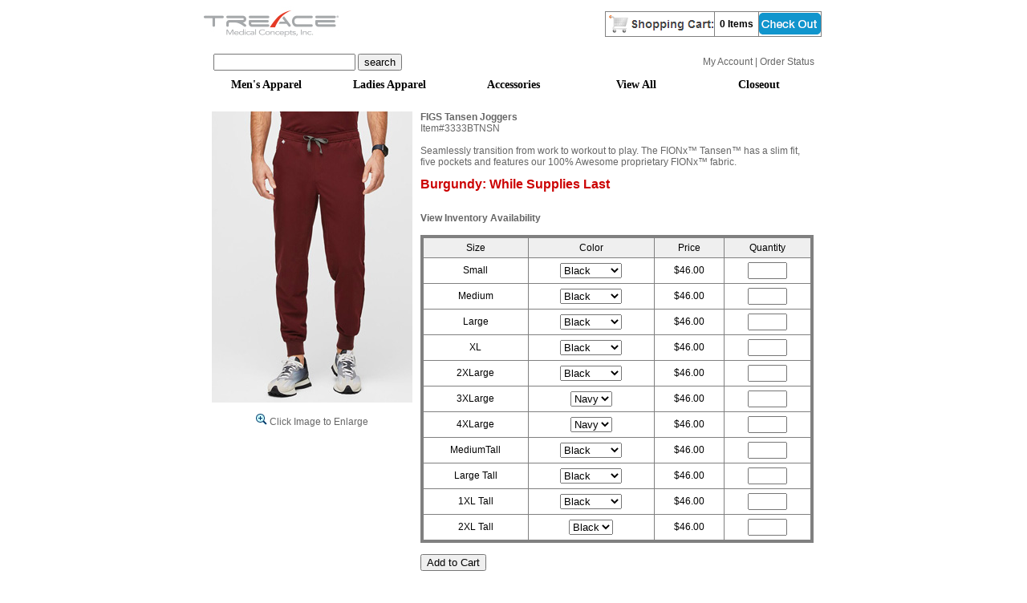

--- FILE ---
content_type: text/html; charset=iso-8859-1
request_url: https://www.shoptreace.com/default.aspx?p=viewitem&item=3333BTNSN&subno=&showpage=4&subcat=
body_size: 61986
content:
 


<!DOCTYPE HTML PUBLIC "-//W3C//DTD HTML 4.01 Transitional//EN">



<html>
<head>
    
    <title>Shop Treace | Store</title>
    
    <script language="javascript" src="script.js" type="text/javascript"></script>
    
    
    

<style type="text/css">
	a {
		text-decoration: none;
		
		color: #666666;
		
	}
	
	a:hover {
		text-decoration: underline;
	}

	a.menu:HOVER 
	{
		
		background-color : #D0D0D0;
		
	}
	
	a.item:HOVER 
	{
		
		background-color : #D0D0D0;
		
	}
	
	BODY, TR, TD 
	{
		
		font-family: arial;
		
		font-size: 12px;
		
		color: 666666;
		
		
	}
	
	.menu 
	{
		
		font-family: century gothic;
		
		font-size: 14px;
		
		color: #000000;
		
		font-weight : bold;
		
	}
	
	.menuselected 
	{
		
		font-family: century gothic;
		
		font-size: 14px;
		
		font-weight : bold;
		
	}
	
	
	.item 
	{
		
		font-family: arial;
		
		font-size: 10px;
		
		color: FFFFFF;
		
		font-weight : normal;
		
	}
	
	.itemselected 
	{
		
		font-family: arial;
		
		font-size: 10px;
		
		font-weight : normal;
		
	}
	
	.sprice 
	{
		
		font-family: arial;
		
		font-size: 10px;
		
		font-weight : normal;
		
	}
	
	.search 
	{
		
		font-family: gill sans;
		
		font-size: 11px;
		
		color: FFFFFF;
		
		font-weight : normal;
		
	}

	.topb 
	{
		
		font-family: helvetica;
		
		font-size: 12px;
		
		color: 666666;
		
		font-weight : normal;
		
	}

	.topbar2gc 
	{
		
		    font-family: helvetica;
		
		font-size: 12px;
		
		    color: 666666;
		
	}	
	
	.botb 
	{
		
		font-size: 11px;
		
		color: 808080;
		
		font-weight : bold;
		
	}
	
	
	.head1 
	{
		
		font-family: arial;
		
		font-size: 12px;
		
		color: 666666;
		
		font-weight : bold;
	}

	.head2 
	{
		
		font-family: arial;
		
		font-size: 10px;
		
		color: 999999;
		
		font-weight : bold;
	}

    /*amount available will be used in places where the points total and budget amount available are displayed*/
    	.amountavailable 
	{
		
		font-family: arial;
		
		font-size: 10px;
        
		color: 999999;
		
		font-weight : bold;
	}

	.suggesthead 
	{
		
		font-family: arial;
		
		font-size: 13px;
		
		color: 000000;
		
		font-weight : bold;
	}

	.carthead 
	{
		
		font-family: arial;
		
		font-size: 18;
		
		color: #808080;
		
		font-weight : normal;
	}

	.tblwhite {
		color: Black;
	}
	
	.backlink 
	{
		
		text-decoration: underline;
		border-bottom: 1 solid black;
		
		font-weight:bold;
		
	}
</style>
    

</head>


<body leftmargin="0" topmargin="0" rightmargin="0" bottommargin="0" marginwidth="0" marginheight="0" bgcolor="FFFFFF" background="" >

        <div class="entiresitetable">   
    <table class="entiresitetable" width="" border="0" cellspacing="0" cellpadding="0" height="100%" align="center">

            <!-- Header Area -->
             

<script type="text/javascript" language="JavaScript">
	<!--
    
        function formcollect() {
        var popwin = window.open('formcollect.aspx?form=', 'FORMCOLLECT', 'scrollbars=yes,resizable=no,width=,height=');
        popwin.focus();
    }
    
	//-->
	</script>



	<tr id="topmain">
	<td colspan="4">
        <table style="width:100%" border="0" cellspacing="0" cellpadding="0" id="topmaintable">
		<tr>
			<td width="770px" background="" bgcolor="FFFFFF" id="topmaintabletd1">	


				<table width="100%" border="0" cellspacing="0" cellpadding="0">
				<tr>
				
				
					<td>
				<a href="default.aspx" ><img id="header_image" src="images/header.jpg" border="0" alt="Home" title="Home"></a><br />
					</td>
					<td id="tdafterheader" >

                    
					
						<table cellspacing="0" cellpadding="0" bgcolor="#808080" align="right" >
					
						<tr>
							<td align="right">
								<table border="0" cellspacing="1" cellpadding="0">
								<tr>
									<td bgcolor="FFFFFF">
									
									
									<a href="default.aspx?p=showcart"><img src="images/cart.gif" border="0" alt="View Cart" title="View Cart"/><br /></a>
									
									
									</td>
									
									
									
									<td bgcolor="#FFFFFF" class="tblwhite"  style="white-space: nowrap;">&nbsp;&nbsp;<b>0 Items</b>&nbsp;&nbsp;</td>
					
									<td height="30" bgcolor="FFFFFF">
									
                                    
                                        <a href="default.aspx?p=checkout1"><img src="images/checkout.gif" border="0" alt="Check Out" title="Check Out"/><br /></a>
									
									
									</td>
								</tr>
								</table>
							</td>
						</tr>
						</table>
					</td>
				</tr>
				</table>
				
				

            </td>

		
			 <td background="" bgcolor="FFFFFF" id="topmaintabletd2" class="td2" >
		
            </td>
		</tr>
		
		
		<form name="search" action="default.aspx?p=search" method="post">
		
			<tr>
					
    			
			    <td bgcolor="FFFFFF" valign="middle" id="topbar2td1" >
    				
				    <table width="100%">
				    <tr>
				    
						    <td>
						    
    						
						    &nbsp;&nbsp;
						    <input type="text" name="search" value=""/>
    						
						    
							    <input type="submit" name="submit" value="search"/>
						    
    						
						    </td>
					    

					    <td align="right" class="topb">
					    <a class="topb" href="default.aspx?p=editaccount">My Account</a> | <a class="topb" href="default.aspx?p=displayorders">Order Status</a> &nbsp;
					    </td>
					    
				    </tr>
				    </table>
    			</td>

			
				<td height="35" bgcolor="FFFFFF" id="topbar2rt" class="td2" >
			
			    &nbsp;</td>		    
			
			    </tr>
			
			</form>
			
		</tr>
		</table>

	</td>
</tr>



	
	<script language="JavaScript">
// Mouseover stuff

</script>
	

    <tr><td bgcolor="#FFFFFF" width=""770"">
    
	<table

    width="100%"
    
    ><tr >
<td valign="top" height="30" align="center" width="20%"> <a  class="menu" href="default.aspx?p=viewcat&showpage=1">Men's Apparel</a><br>  
            </td>
        <td valign="top" height="30" align="center" width="20%"> <a  class="menu" href="default.aspx?p=viewcat&showpage=2">Ladies Apparel</a><br>  
            </td>
        <td valign="top" height="30" align="center" width="20%"> <a  class="menu" href="default.aspx?p=viewcat&showpage=3">Accessories</a><br>  
            </td>
        <td valign="top" bgcolor="#FFFFFF" height="30" align="center" width="20%"> <a  class="menu" href="default.aspx?p=viewcat&showpage=4">View All</a><br>  
            </td>
        <td valign="top" height="30" align="center" width="20%"> <a  class="menu" href="default.aspx?p=viewcat&showpage=5">Closeout</a><br>  
            </td>
        
     
     </tr></table>



     </td>
        <td style="background-color:#FFFFFF" class="td2" ></td>
     </tr>


			
		<tr height="100%" id="vertmiddle">
		
			<td style="width: 770px">
			
					<table width="100%" cellpadding="10" cellspacing="0" bgcolor="FFFFFF" height="100%" id="maintable">
                    <tr>
                        <td valign="top" bgcolor="FFFFFF">
						 



<script language="javascript">
    <!--

    function fillhidden() {
        document.purchase.proceed.value = document.purchase.proceedbtn.value;
        location.href='default.aspx?p=showcart';
    }

    function checkitemsubmit() {
        var itemno;
        var subno;
        var addqty = 0;
        var newtotal = 0;
        var onhand;
        var cont;

	    
        // Check to see that there is at least one value in the quantity boxes
        var totalboxes;
        var foundqty = false;
        var totalsecboxes;
        var foundsecqty = false;

            
            //alert("not subs/inv");
            totalboxes = 11;
            
            //alert("totalboxes=" + parseInt(totalboxes));

            for (t = 1; t <= totalboxes; t++) {
            var thisbox = parseInt(eval("document.purchase.quantity" + t + ".value"), 10);
            if (!isNaN(thisbox)) {
                foundqty = true;
            }
			    
        }

        if (foundqty == false ){
                alert("Please enter a value in at least one of the quantity boxes.");
        return false;
    }   
        

        document.purchase.submit.disabled = true;
	
        if (document.purchase.proceedbtn) {
            document.purchase.proceedbtn.disabled = true;
        }

	    

        return true;
    }

    function limittoonhand(){
        var onhand;
        var cont;
        var addtotal = 0;
        var incarttotal;
        var grandtotal;
        var itemno;
        var subno;
        var subnodescription;
        var addqty;

	    
            //alert("not subs/inv - itemmatrix2");
                totalitems = 11;//sizes
	        

	        incarttotal = 0;
	        addtotal = 0;
            //alert( "totalitems for mult sizes (Is totalitmes all sizes or all selected sizes; ANS is all sizes)=" + parseInt(totalitems));

            for(i = 1; i <= totalitems; i++){
                addqty = parseInt(eval("document.purchase.quantity" + i + ".value"),10);
                itemno = eval("document.purchase.itemno" + i + ".value");
                itemno = itemno.split(' ').join('');

                
                    subno = "";
                    subnodescription = "";
    
	                    
	                    if (eval("document.purchase.size" + i )){
	                        subno = subno + eval("document.purchase.size" + i + ".value")
	                    }
	                    if (eval("document.purchase.colors" + i)){
	                        subno = subno + eval("document.purchase.colors" + i + ".value")
	                    }
	                
        
                subno = subno.split(' ').join('');

	            if (isNaN(addqty)){
                }
                else {

	                 
	                    addtotal = 0;
	                

                    addtotal = addtotal + addqty;
                    
			                        
	                    onhand = parseInt(eval("document.purchase.onhand" + subno + ".value"),10);
	                    subnodescription = eval("document.purchase.subnodescription" + subno + ".value");
		            

		            if (isNaN(onhand)){
		                onhand = 0;
		            }

		                            
	                        incarttotal = parseInt(eval("document.purchase.incart" + subno + ".value"),10);
	                    

	                //alert("line877  incarttotal=" + parseInt(incarttotal));

	                grandtotal = addtotal + incarttotal;
		            if (onhand < grandtotal){
		                cont = confirm("");
			            if (cont === false) {
			                addtotal -= addqty;
			                //alert("line907 ");
			                var tex = eval("document.purchase.quantity" + i );
			                tex.value = "";
			            }
			        }
                }
            }
				
	        
    }

    function modifyAltPrefix(altprefix) {

        if (altprefix !== '') {
            document.purchase.alternateview.value = altprefix;
        } else {
            document.purchase.alternateview.value = '';
        }
        var imagename = document.purchase.imagename.value;
        var color = document.purchase.selectedcolor.value;
        changeimage(imagename, color);
    }

    function modifyColor(color) {
        if (color !== '') {
            document.purchase.selectedcolor.value = color;
        } else {
            document.purchase.selectedcolor.value = '';
        }
		
        var imagename = document.purchase.imagename.value;

        changeimage(imagename, color);
    }

    function changeimage(image,color) {
	    
            changeLink("itemimages/" + document.purchase.alternateview.value +  image + color);
	    

        color = document.purchase.selectedcolor.value;
        if (color == "undefined") {
            color = '';
        }

        var view = document.purchase.alternateview.value;
	    
            document.images.itemimage.src = "itemimages/" +image + color + "_rg.jpg";
	    

    }

    function changeLink(color) {
        var linky = "javascript:openWindow('" + color + "_lg.jpg','POP', 'height=640,width=453,status=no,toolbar=no,menubar=no,location=no,resizable=no,scrollbars=yes')";

        document.getElementById('itemlink').href= linky ;
        document.getElementById('itemlink2').href= linky ;
    }

    function open_win()
    {
        var url = "";
        window.open(url,"_blank","toolbar=, location=, directories=, status=, menubar=, scrollbars=, resizable=, width=, height= '");
    }

//-->
</script>

<table  border="0" cellspacing="0" cellpadding="0" width="100%">
    

    <tr valign="top">
        
        <!-- IMAGE SECTION -->
        <td  align="center">
            <a id="itemlink" href="javascript:openWindow('itemimages/3333BTNSN_lg.jpg','POP', 'height=640,width=453,status=no,toolbar=no,menubar=no,location=no,resizable=no,scrollbars=yes')"><img src="itemimages/3333BTNSN_rg.jpg" alt="View Larger Image" title="View Larger Image" border="0" name="itemimage"></a><br /><br /><a id="itemlink2" href="javascript:openWindow('itemimages/3333BTNSN_lg.jpg','POP','height=640,width=453,status=no,toolbar=no,menubar=no,location=no,resizable=no,scrollbars=yes')"><img src="images/magnify.gif" border="0"> <font color=666666>Click Image to Enlarge</font></a><br /><br />
            
	  
        </td>
        <!-- SPACER -->
        <td  width="10">
            <img src="images/clear.gif" width="10" alt="" /></td>
        
        <!-- ITEM FORM SECTION -->
        <td  width="100%">
            <font class="head1">
				FIGS Tansen Joggers
			</font>
            <br />
            
		   
		Item#3333BTNSN 
            
            <br />
            <br />
            Seamlessly transition from work to workout to play. The FIONx&trade; Tansen&trade; has a slim fit, five pockets and features our 100% Awesome proprietary FIONx&trade; fabric.
<p><font size=3 color=cc0000> <b>Burgundy: While Supplies Last</b></font>

            <br />
            <br />

            

            <form action="default.aspx?p=additems" method="post" name="purchase" onsubmit="return checkitemsubmit();">
                <input type="hidden" name="imagename" value="3333BTNSN" />
                <input type="hidden" name="proceed" value="" />
                <input type="hidden" name="catno" value="4" />
                
                <input type="hidden" name="subcatno" value="" />
                <input type="hidden" name="alternateview" value="" />
                <input type="hidden" name="selectedcolor" value="" />

                
                    <a href="javascript:openWindow('inventory.aspx?item=3333BTNSN ','INV', 'scrollbars=yes,width=400,height=300' )">
                        <b>View Inventory Availability</b></a><br />
                    <br />
                

                <!-- PERSONALIZATION STUFF -->
                
                <!-- END PERSONALIZATION -->

                <!-- REMOVE PRICING AND ORDERING -->

                <input type="hidden" name="closeout" value="No" />
                <!-- NON WEARABLE FORM -->
                
                <!-- MATRIX FORM -->
                

                <!-- SIZE MATRIX FORM -->

                

                            <table bgcolor="#808080" cellspacing="" cellpadding="1" border="0" width="100%">
                                
                                <tr>
                                    <td>
                                        <table  border="0" cellspacing="1" cellpadding="5" width="100%">
                                            <tr align="middle" bgcolor="#EFEFEF">

                                                
                                                    <td align="center" class="tblwhite">Size</td>
                                                
                                                    <td align="center" class="tblwhite">Color</td>
                                                
                                                    <td align="center" class="tblwhite">Price</td>
                                                
                                                    <td align="center" class="tblwhite">Quantity</td>

                                                </tr>
                                                

                                            <input type="hidden" name="action1" value="add" />
                                            <input type="hidden" name="BAK" value="Y" />

                                            

                                            <tr bgcolor="#FFFFFF">
                                                
                                                <td align="center" class="tblwhite">Small     </td>
                                                

                                                <input type="hidden" name="size1" value="SM" />
                                                
                                                        <td align="center" class="tblwhite">
                                                            
                                                                <select name="colors1" size="1">
                                                            
                                                                        <option value="BLK">
                                                                            Black     
                                                                        </option>
                                                                    
                                                        
                                                                        <option value="BUR">
                                                                            Burgundy  
                                                                        </option>
                                                                    
                                                        
                                                                        <option value="CHR">
                                                                            Charcoal  
                                                                        </option>
                                                                    
                                                        
                                                                        <option value="NVY">
                                                                            Navy      
                                                                        </option>
                                                                    
                                                        
                                                    </select>
                                                    
                                                </td>
                                                
                                                    <td align="center" class="tblwhite">$46.00</td>
                                                
                                                    <td align="center" class="tblwhite">
                                                        <input type="hidden" name="minordqty1" value="1" />
                                                        <input type="hidden" name="maxordqty1" value="1000000000" />
                                                        <input type="hidden" name="onhand1" value="3" />
                                                        <input type="hidden" name="itemno1" value="3333BTNSN " />
                                                        <input type="hidden" name="giftcert1" value="False" />

                                                    
                                                        <input type="text" name="quantity1" size="4" maxlength="7" />
                                                    
                                                    </td>
                                                
                                                
                                            </tr>
                                            

                                            <input type="hidden" name="action2" value="add" />
                                            <input type="hidden" name="BAK" value="Y" />

                                            

                                            <tr bgcolor="#FFFFFF">
                                                
                                                <td align="center" class="tblwhite">Medium    </td>
                                                

                                                <input type="hidden" name="size2" value="MD" />
                                                
                                                        <td align="center" class="tblwhite">
                                                            
                                                                <select name="colors2" size="1">
                                                            
                                                                        <option value="BLK">
                                                                            Black     
                                                                        </option>
                                                                    
                                                        
                                                                        <option value="BUR">
                                                                            Burgundy  
                                                                        </option>
                                                                    
                                                        
                                                                        <option value="CHR">
                                                                            Charcoal  
                                                                        </option>
                                                                    
                                                        
                                                                        <option value="NVY">
                                                                            Navy      
                                                                        </option>
                                                                    
                                                        
                                                    </select>
                                                    
                                                </td>
                                                
                                                    <td align="center" class="tblwhite">$46.00</td>
                                                
                                                    <td align="center" class="tblwhite">
                                                        <input type="hidden" name="minordqty2" value="1" />
                                                        <input type="hidden" name="maxordqty2" value="1000000000" />
                                                        <input type="hidden" name="onhand2" value="13" />
                                                        <input type="hidden" name="itemno2" value="3333BTNSN " />
                                                        <input type="hidden" name="giftcert2" value="False" />

                                                    
                                                        <input type="text" name="quantity2" size="4" maxlength="7" />
                                                    
                                                    </td>
                                                
                                                
                                            </tr>
                                            

                                            <input type="hidden" name="action3" value="add" />
                                            <input type="hidden" name="BAK" value="Y" />

                                            

                                            <tr bgcolor="#FFFFFF">
                                                
                                                <td align="center" class="tblwhite">Large     </td>
                                                

                                                <input type="hidden" name="size3" value="LG" />
                                                
                                                        <td align="center" class="tblwhite">
                                                            
                                                                <select name="colors3" size="1">
                                                            
                                                                        <option value="BLK">
                                                                            Black     
                                                                        </option>
                                                                    
                                                        
                                                                        <option value="BUR">
                                                                            Burgundy  
                                                                        </option>
                                                                    
                                                        
                                                                        <option value="CHR">
                                                                            Charcoal  
                                                                        </option>
                                                                    
                                                        
                                                                        <option value="NVY">
                                                                            Navy      
                                                                        </option>
                                                                    
                                                        
                                                    </select>
                                                    
                                                </td>
                                                
                                                    <td align="center" class="tblwhite">$46.00</td>
                                                
                                                    <td align="center" class="tblwhite">
                                                        <input type="hidden" name="minordqty3" value="1" />
                                                        <input type="hidden" name="maxordqty3" value="1000000000" />
                                                        <input type="hidden" name="onhand3" value="2" />
                                                        <input type="hidden" name="itemno3" value="3333BTNSN " />
                                                        <input type="hidden" name="giftcert3" value="False" />

                                                    
                                                        <input type="text" name="quantity3" size="4" maxlength="7" />
                                                    
                                                    </td>
                                                
                                                
                                            </tr>
                                            

                                            <input type="hidden" name="action4" value="add" />
                                            <input type="hidden" name="BAK" value="Y" />

                                            

                                            <tr bgcolor="#FFFFFF">
                                                
                                                <td align="center" class="tblwhite">XL        </td>
                                                

                                                <input type="hidden" name="size4" value="XL" />
                                                
                                                        <td align="center" class="tblwhite">
                                                            
                                                                <select name="colors4" size="1">
                                                            
                                                                        <option value="BLK">
                                                                            Black     
                                                                        </option>
                                                                    
                                                        
                                                                        <option value="BUR">
                                                                            Burgundy  
                                                                        </option>
                                                                    
                                                        
                                                                        <option value="CHR">
                                                                            Charcoal  
                                                                        </option>
                                                                    
                                                        
                                                                        <option value="NVY">
                                                                            Navy      
                                                                        </option>
                                                                    
                                                        
                                                    </select>
                                                    
                                                </td>
                                                
                                                    <td align="center" class="tblwhite">$46.00</td>
                                                
                                                    <td align="center" class="tblwhite">
                                                        <input type="hidden" name="minordqty4" value="1" />
                                                        <input type="hidden" name="maxordqty4" value="1000000000" />
                                                        <input type="hidden" name="onhand4" value="3" />
                                                        <input type="hidden" name="itemno4" value="3333BTNSN " />
                                                        <input type="hidden" name="giftcert4" value="False" />

                                                    
                                                        <input type="text" name="quantity4" size="4" maxlength="7" />
                                                    
                                                    </td>
                                                
                                                
                                            </tr>
                                            

                                            <input type="hidden" name="action5" value="add" />
                                            <input type="hidden" name="BAK" value="Y" />

                                            

                                            <tr bgcolor="#FFFFFF">
                                                
                                                <td align="center" class="tblwhite">2XLarge   </td>
                                                

                                                <input type="hidden" name="size5" value="2X" />
                                                
                                                        <td align="center" class="tblwhite">
                                                            
                                                                <select name="colors5" size="1">
                                                            
                                                                        <option value="BLK">
                                                                            Black     
                                                                        </option>
                                                                    
                                                        
                                                                        <option value="BUR">
                                                                            Burgundy  
                                                                        </option>
                                                                    
                                                        
                                                                        <option value="CHR">
                                                                            Charcoal  
                                                                        </option>
                                                                    
                                                        
                                                                        <option value="NVY">
                                                                            Navy      
                                                                        </option>
                                                                    
                                                        
                                                    </select>
                                                    
                                                </td>
                                                
                                                    <td align="center" class="tblwhite">$46.00</td>
                                                
                                                    <td align="center" class="tblwhite">
                                                        <input type="hidden" name="minordqty5" value="1" />
                                                        <input type="hidden" name="maxordqty5" value="1000000000" />
                                                        <input type="hidden" name="onhand5" value="6" />
                                                        <input type="hidden" name="itemno5" value="3333BTNSN " />
                                                        <input type="hidden" name="giftcert5" value="False" />

                                                    
                                                        <input type="text" name="quantity5" size="4" maxlength="7" />
                                                    
                                                    </td>
                                                
                                                
                                            </tr>
                                            

                                            <input type="hidden" name="action6" value="add" />
                                            <input type="hidden" name="BAK" value="Y" />

                                            

                                            <tr bgcolor="#FFFFFF">
                                                
                                                <td align="center" class="tblwhite">3XLarge   </td>
                                                

                                                <input type="hidden" name="size6" value="3X" />
                                                
                                                        <td align="center" class="tblwhite">
                                                            
                                                                <select name="colors6" size="1">
                                                            
                                                                        <option value="NVY">
                                                                            Navy      
                                                                        </option>
                                                                    
                                                        
                                                    </select>
                                                    
                                                </td>
                                                
                                                    <td align="center" class="tblwhite">$46.00</td>
                                                
                                                    <td align="center" class="tblwhite">
                                                        <input type="hidden" name="minordqty6" value="1" />
                                                        <input type="hidden" name="maxordqty6" value="1000000000" />
                                                        <input type="hidden" name="onhand6" value="0" />
                                                        <input type="hidden" name="itemno6" value="3333BTNSN " />
                                                        <input type="hidden" name="giftcert6" value="False" />

                                                    
                                                        <input type="text" name="quantity6" size="4" maxlength="7" />
                                                    
                                                    </td>
                                                
                                                
                                            </tr>
                                            

                                            <input type="hidden" name="action7" value="add" />
                                            <input type="hidden" name="BAK" value="Y" />

                                            

                                            <tr bgcolor="#FFFFFF">
                                                
                                                <td align="center" class="tblwhite">4XLarge   </td>
                                                

                                                <input type="hidden" name="size7" value="4X" />
                                                
                                                        <td align="center" class="tblwhite">
                                                            
                                                                <select name="colors7" size="1">
                                                            
                                                                        <option value="NVY">
                                                                            Navy      
                                                                        </option>
                                                                    
                                                        
                                                    </select>
                                                    
                                                </td>
                                                
                                                    <td align="center" class="tblwhite">$46.00</td>
                                                
                                                    <td align="center" class="tblwhite">
                                                        <input type="hidden" name="minordqty7" value="1" />
                                                        <input type="hidden" name="maxordqty7" value="1000000000" />
                                                        <input type="hidden" name="onhand7" value="2" />
                                                        <input type="hidden" name="itemno7" value="3333BTNSN " />
                                                        <input type="hidden" name="giftcert7" value="False" />

                                                    
                                                        <input type="text" name="quantity7" size="4" maxlength="7" />
                                                    
                                                    </td>
                                                
                                                
                                            </tr>
                                            

                                            <input type="hidden" name="action8" value="add" />
                                            <input type="hidden" name="BAK" value="Y" />

                                            

                                            <tr bgcolor="#FFFFFF">
                                                
                                                <td align="center" class="tblwhite">MediumTall</td>
                                                

                                                <input type="hidden" name="size8" value="MT" />
                                                
                                                        <td align="center" class="tblwhite">
                                                            
                                                                <select name="colors8" size="1">
                                                            
                                                                        <option value="BLK">
                                                                            Black     
                                                                        </option>
                                                                    
                                                        
                                                                        <option value="BUR">
                                                                            Burgundy  
                                                                        </option>
                                                                    
                                                        
                                                                        <option value="NVY">
                                                                            Navy      
                                                                        </option>
                                                                    
                                                        
                                                    </select>
                                                    
                                                </td>
                                                
                                                    <td align="center" class="tblwhite">$46.00</td>
                                                
                                                    <td align="center" class="tblwhite">
                                                        <input type="hidden" name="minordqty8" value="1" />
                                                        <input type="hidden" name="maxordqty8" value="1000000000" />
                                                        <input type="hidden" name="onhand8" value="8" />
                                                        <input type="hidden" name="itemno8" value="3333BTNSN " />
                                                        <input type="hidden" name="giftcert8" value="False" />

                                                    
                                                        <input type="text" name="quantity8" size="4" maxlength="7" />
                                                    
                                                    </td>
                                                
                                                
                                            </tr>
                                            

                                            <input type="hidden" name="action9" value="add" />
                                            <input type="hidden" name="BAK" value="Y" />

                                            

                                            <tr bgcolor="#FFFFFF">
                                                
                                                <td align="center" class="tblwhite">Large Tall</td>
                                                

                                                <input type="hidden" name="size9" value="LT" />
                                                
                                                        <td align="center" class="tblwhite">
                                                            
                                                                <select name="colors9" size="1">
                                                            
                                                                        <option value="BLK">
                                                                            Black     
                                                                        </option>
                                                                    
                                                        
                                                                        <option value="BUR">
                                                                            Burgundy  
                                                                        </option>
                                                                    
                                                        
                                                                        <option value="NVY">
                                                                            Navy      
                                                                        </option>
                                                                    
                                                        
                                                    </select>
                                                    
                                                </td>
                                                
                                                    <td align="center" class="tblwhite">$46.00</td>
                                                
                                                    <td align="center" class="tblwhite">
                                                        <input type="hidden" name="minordqty9" value="1" />
                                                        <input type="hidden" name="maxordqty9" value="1000000000" />
                                                        <input type="hidden" name="onhand9" value="5" />
                                                        <input type="hidden" name="itemno9" value="3333BTNSN " />
                                                        <input type="hidden" name="giftcert9" value="False" />

                                                    
                                                        <input type="text" name="quantity9" size="4" maxlength="7" />
                                                    
                                                    </td>
                                                
                                                
                                            </tr>
                                            

                                            <input type="hidden" name="action10" value="add" />
                                            <input type="hidden" name="BAK" value="Y" />

                                            

                                            <tr bgcolor="#FFFFFF">
                                                
                                                <td align="center" class="tblwhite">1XL Tall  </td>
                                                

                                                <input type="hidden" name="size10" value="XT" />
                                                
                                                        <td align="center" class="tblwhite">
                                                            
                                                                <select name="colors10" size="1">
                                                            
                                                                        <option value="BLK">
                                                                            Black     
                                                                        </option>
                                                                    
                                                        
                                                                        <option value="BUR">
                                                                            Burgundy  
                                                                        </option>
                                                                    
                                                        
                                                                        <option value="NVY">
                                                                            Navy      
                                                                        </option>
                                                                    
                                                        
                                                    </select>
                                                    
                                                </td>
                                                
                                                    <td align="center" class="tblwhite">$46.00</td>
                                                
                                                    <td align="center" class="tblwhite">
                                                        <input type="hidden" name="minordqty10" value="1" />
                                                        <input type="hidden" name="maxordqty10" value="1000000000" />
                                                        <input type="hidden" name="onhand10" value="6" />
                                                        <input type="hidden" name="itemno10" value="3333BTNSN " />
                                                        <input type="hidden" name="giftcert10" value="False" />

                                                    
                                                        <input type="text" name="quantity10" size="4" maxlength="7" />
                                                    
                                                    </td>
                                                
                                                
                                            </tr>
                                            

                                            <input type="hidden" name="action11" value="add" />
                                            <input type="hidden" name="BAK" value="Y" />

                                            

                                            <tr bgcolor="#FFFFFF">
                                                
                                                <td align="center" class="tblwhite">2XL Tall  </td>
                                                

                                                <input type="hidden" name="size11" value="2T" />
                                                
                                                        <td align="center" class="tblwhite">
                                                            
                                                                <select name="colors11" size="1">
                                                            
                                                                        <option value="BLK">
                                                                            Black     
                                                                        </option>
                                                                    
                                                        
                                                    </select>
                                                    
                                                </td>
                                                
                                                    <td align="center" class="tblwhite">$46.00</td>
                                                
                                                    <td align="center" class="tblwhite">
                                                        <input type="hidden" name="minordqty11" value="1" />
                                                        <input type="hidden" name="maxordqty11" value="1000000000" />
                                                        <input type="hidden" name="onhand11" value="0" />
                                                        <input type="hidden" name="itemno11" value="3333BTNSN " />
                                                        <input type="hidden" name="giftcert11" value="False" />

                                                    
                                                        <input type="text" name="quantity11" size="4" maxlength="7" />
                                                    
                                                    </td>
                                                
                                                
                                            </tr>
                                            
                                        </table>
                                    </td>
                                </tr>
                            </table>
                            <input type="hidden" name="onhandSMBLK" value="3"/>
<input type="hidden" name="subnodescriptionSMBLK" value="Black Small"/>
<input type="hidden" name="onhandSMBUR" value="12"/>
<input type="hidden" name="subnodescriptionSMBUR" value="Burgundy Small"/>
<input type="hidden" name="onhandSMCHR" value="14"/>
<input type="hidden" name="subnodescriptionSMCHR" value="Charcoal Small"/>
<input type="hidden" name="onhandSMNVY" value="20"/>
<input type="hidden" name="subnodescriptionSMNVY" value="Navy Small"/>
<input type="hidden" name="onhandMDBLK" value="13"/>
<input type="hidden" name="subnodescriptionMDBLK" value="Black Medium"/>
<input type="hidden" name="onhandMDBUR" value="0"/>
<input type="hidden" name="subnodescriptionMDBUR" value="Burgundy Medium"/>
<input type="hidden" name="onhandMDCHR" value="17"/>
<input type="hidden" name="subnodescriptionMDCHR" value="Charcoal Medium"/>
<input type="hidden" name="onhandMDNVY" value="13"/>
<input type="hidden" name="subnodescriptionMDNVY" value="Navy Medium"/>
<input type="hidden" name="onhandLGBLK" value="2"/>
<input type="hidden" name="subnodescriptionLGBLK" value="Black Large"/>
<input type="hidden" name="onhandLGBUR" value="1"/>
<input type="hidden" name="subnodescriptionLGBUR" value="Burgundy Large"/>
<input type="hidden" name="onhandLGCHR" value="6"/>
<input type="hidden" name="subnodescriptionLGCHR" value="Charcoal Large"/>
<input type="hidden" name="onhandLGNVY" value="4"/>
<input type="hidden" name="subnodescriptionLGNVY" value="Navy Large"/>
<input type="hidden" name="onhandXLBLK" value="3"/>
<input type="hidden" name="subnodescriptionXLBLK" value="Black XL"/>
<input type="hidden" name="onhandXLBUR" value="5"/>
<input type="hidden" name="subnodescriptionXLBUR" value="Burgundy XL"/>
<input type="hidden" name="onhandXLCHR" value="17"/>
<input type="hidden" name="subnodescriptionXLCHR" value="Charcoal XL"/>
<input type="hidden" name="onhandXLNVY" value="8"/>
<input type="hidden" name="subnodescriptionXLNVY" value="Navy XL"/>
<input type="hidden" name="onhand2XBLK" value="6"/>
<input type="hidden" name="subnodescription2XBLK" value="Black 2XLarge"/>
<input type="hidden" name="onhand2XBUR" value="12"/>
<input type="hidden" name="subnodescription2XBUR" value="Burgundy 2XLarge"/>
<input type="hidden" name="onhand2XCHR" value="14"/>
<input type="hidden" name="subnodescription2XCHR" value="Charcoal 2XLarge"/>
<input type="hidden" name="onhand2XNVY" value="11"/>
<input type="hidden" name="subnodescription2XNVY" value="Navy 2XLarge"/>
<input type="hidden" name="onhand3XNVY" value="0"/>
<input type="hidden" name="subnodescription3XNVY" value="Navy 3XLarge"/>
<input type="hidden" name="onhand4XNVY" value="2"/>
<input type="hidden" name="subnodescription4XNVY" value="Navy 4XLarge"/>
<input type="hidden" name="onhandMTBLK" value="8"/>
<input type="hidden" name="subnodescriptionMTBLK" value="Black MediumTall"/>
<input type="hidden" name="onhandMTBUR" value="3"/>
<input type="hidden" name="subnodescriptionMTBUR" value="Burgundy MediumTall"/>
<input type="hidden" name="onhandMTNVY" value="3"/>
<input type="hidden" name="subnodescriptionMTNVY" value="Navy MediumTall"/>
<input type="hidden" name="onhandLTBLK" value="5"/>
<input type="hidden" name="subnodescriptionLTBLK" value="Black Large Tall"/>
<input type="hidden" name="onhandLTBUR" value="2"/>
<input type="hidden" name="subnodescriptionLTBUR" value="Burgundy Large Tall"/>
<input type="hidden" name="onhandLTNVY" value="1"/>
<input type="hidden" name="subnodescriptionLTNVY" value="Navy Large Tall"/>
<input type="hidden" name="onhandXTBLK" value="6"/>
<input type="hidden" name="subnodescriptionXTBLK" value="Black 1XL Tall"/>
<input type="hidden" name="onhandXTBUR" value="1"/>
<input type="hidden" name="subnodescriptionXTBUR" value="Burgundy 1XL Tall"/>
<input type="hidden" name="onhandXTNVY" value="2"/>
<input type="hidden" name="subnodescriptionXTNVY" value="Navy 1XL Tall"/>
<input type="hidden" name="onhand2TBLK" value="0"/>
<input type="hidden" name="subnodescription2TBLK" value="Black 2XL Tall"/>
<input type="hidden" name="viewitemmatrix" value="bysize"/>

                            <!-- Supplier fields begin here -->
                

                <!-- Add to cart and proceed buttons for all item types -->
                
                <br />
                

                <input type="submit" name="submit" value="Add to Cart" />
            </form>

            

        </td>

        
    </tr>
</table>

                            
			     </td>
                    </tr>
                </table>
            </td>
			
			         <td class="suggestholder" bgcolor="FFFFFF" valign="top">
			
 <p bgcolor="FFFFFF">
                    &nbsp;
                </p>
						
 </td>
            <td></td>

        </tr>
		
<tr>


    <td colspan="1" bgcolor="" height="20" align="center" class="botb">

&nbsp;

	</td>
	<td bgcolor="">
	&nbsp; </td>
</tr>



	</table>


</body>



</html>


--- FILE ---
content_type: application/javascript
request_url: https://www.shoptreace.com/script.js
body_size: 3285
content:
/* 
' +---------------------------------------------------+
' | eCommerce Gold -- ASI Computer Systems            |
' +---------------------------------------------------+
' | NOTICE:                                           |
' | EDITING CODE ON THIS PAGE IS STRICTLY PROHIBITED  |
' | UNLESS THIS PAGE IS SPECIFICALLY LISTED UNDER THE |
' | eBUILDER - CUSTOM USER PAGES SECTION.             |
' |                                                   |
' | IF THIS PAGE IS NOT LISTED UNDER THE CUSTOM PAGES |
' | SECTION, IT MAY BE OVERWRITTEN BY AN              |
' | ENHANCEMENT/FIX UPDATE.                           |
' |                                                   |
' | ASICS shall not be held responsible for any files |
' | overwritten in the event this notice is ignored.  |
' +---------------------------------------------------+
*/

/// POPS up a calendar -- USE ONLY WITH writeFormInputDate() ASPX function...
function popCalendar(formElements, dotdot) {
	// SET default_date...
	var default_date = document.frm.elements[formElements + "_month"].value + "/" + document.frm.elements[formElements + "_day"].value + "/" + document.frm.elements[formElements + "_year"].value;
	
	// POP and focus the window...
	var popWin = window.open(dotdot + "pop_calendar.aspx?formElements=" + formElements + "&defaultDate=" + default_date, "POPCAL", "width=100,height=100,resizable=no,scrollbars=no,menubar=no,status=no");
	popWin.focus();
}

function ChangeELStatus() {
	var fso = document.getElementById("el");
	var el_status = fso.style.display;
	
	if (el_status == "none") {
		fso.style.display = "inline";
	} else {
		fso.style.display = "none";
	}
}

// open new window
function openWindow(url, name, attrs) {
	popWin = window.open(url, name, attrs); 
	popWin.focus();
}


//function limit(what,chars,counter) {

//if (what.value.length > chars) {
//what.value=what.value.substr(0,chars);
//alert('The maximum number of characters that can be entered here is ' +chars+ '.' );
//}

//var myPostition = what.toString

//counting = (chars - what.value.length);
//c = document.getElementById(counter);
//c.innerHTML = counting;
//}

 var m_strLastValue="";
   
   function StoreLastValue(objTextArea)
   {
    m_strLastValue = objTextArea.value;
   }
   
   function ValidateTextArea(objTextArea, iMaxLines, iMaxCharsInLine, iMaxTotalChars, iLineWrn, iCharsInLnWrn, iTotalCharsWrn)
   {
    //get all the text:
    var strAllText=objTextArea.value;
    
    //get lines:
    //var arrLines=strAllText.split("\r\n");
    var arrLines=strAllText.split(/\n/);
    
    //get number of lines:
    var iLinesCount=(strAllText == "")?0:arrLines.length;
    
    //check if maximum lines count exceeded:
    if (iLinesCount > iMaxLines)
    {
 	  alert(iLineWrn + iMaxLines + " lines"  );
 	  objTextArea.value = m_strLastValue;
 	  return false;
    }
    
    //check if maximum characters in line has been exceeded:
    for (var i=0; i<arrLines.length; i++)
    {
 	  if (arrLines[i].length > iMaxCharsInLine)
 	  {
 		 alert(iCharsInLnWrn + iMaxCharsInLine + " characters in line number "+(i+1));
 		 objTextArea.value = m_strLastValue;
 		 return false;
 	  }
    }
    
    if ((objTextArea.value.length - arrLines.length + 1) > iMaxTotalChars) {
		alert(iTotalCharsWrn + iMaxTotalChars + " total characters");
		objTextArea.value = m_strLastValue;
		return false;
	}
    
    
    return true;
   }


